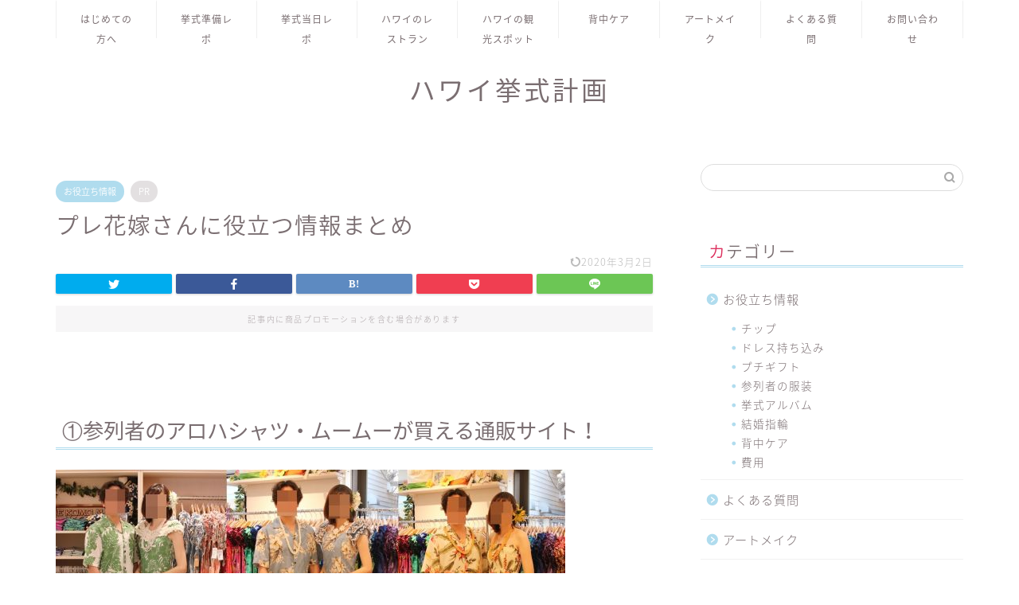

--- FILE ---
content_type: text/html; charset=UTF-8
request_url: https://hawaii-kekkon.com/info/
body_size: 15283
content:
<!DOCTYPE html>
<html lang="ja">
<head prefix="og: http://ogp.me/ns# fb: http://ogp.me/ns/fb# article: http://ogp.me/ns/article#">
<meta charset="utf-8">
<meta http-equiv="X-UA-Compatible" content="IE=edge">
<meta name="viewport" content="width=device-width, initial-scale=1">
<!-- ここからOGP -->
<meta property="og:type" content="blog">
<meta property="og:title" content="プレ花嫁さんに役立つ情報まとめ｜ハワイ挙式計画"> 
<meta property="og:url" content="https://hawaii-kekkon.com/info/"> 
<meta property="og:description" content="①参列者のアロハシャツ・ムームーが買える通販サイト！ 参列者のアロハシャツ・ムームーが買える通販サイトアロハアウトレット"> 
<meta property="og:image" content="https://hawaii-kekkon.com/wp-content/uploads/2017/12/5afebd6f0f838e56131ecdca42ea2994-640x315.jpg">
<meta property="og:site_name" content="ハワイ挙式計画">
<meta property="fb:admins" content="">
<meta name="twitter:card" content="summary">
<!-- ここまでOGP --> 

<meta name="description" itemprop="description" content="①参列者のアロハシャツ・ムームーが買える通販サイト！ 参列者のアロハシャツ・ムームーが買える通販サイトアロハアウトレット" >
<link rel="canonical" href="https://hawaii-kekkon.com/info/">
<title>プレ花嫁さんに役立つ情報まとめ｜ハワイ挙式計画</title>
<link rel='dns-prefetch' href='//s0.wp.com' />
<link rel='dns-prefetch' href='//ajax.googleapis.com' />
<link rel='dns-prefetch' href='//cdnjs.cloudflare.com' />
<link rel='dns-prefetch' href='//s.w.org' />
<link rel="alternate" type="application/rss+xml" title="ハワイ挙式計画 &raquo; フィード" href="https://hawaii-kekkon.com/feed/" />
<link rel="alternate" type="application/rss+xml" title="ハワイ挙式計画 &raquo; コメントフィード" href="https://hawaii-kekkon.com/comments/feed/" />
<link rel="alternate" type="application/rss+xml" title="ハワイ挙式計画 &raquo; プレ花嫁さんに役立つ情報まとめ のコメントのフィード" href="https://hawaii-kekkon.com/info/feed/" />
		<script type="text/javascript">
			window._wpemojiSettings = {"baseUrl":"https:\/\/s.w.org\/images\/core\/emoji\/11\/72x72\/","ext":".png","svgUrl":"https:\/\/s.w.org\/images\/core\/emoji\/11\/svg\/","svgExt":".svg","source":{"concatemoji":"https:\/\/hawaii-kekkon.com\/wp-includes\/js\/wp-emoji-release.min.js?ver=4.9.26"}};
			!function(e,a,t){var n,r,o,i=a.createElement("canvas"),p=i.getContext&&i.getContext("2d");function s(e,t){var a=String.fromCharCode;p.clearRect(0,0,i.width,i.height),p.fillText(a.apply(this,e),0,0);e=i.toDataURL();return p.clearRect(0,0,i.width,i.height),p.fillText(a.apply(this,t),0,0),e===i.toDataURL()}function c(e){var t=a.createElement("script");t.src=e,t.defer=t.type="text/javascript",a.getElementsByTagName("head")[0].appendChild(t)}for(o=Array("flag","emoji"),t.supports={everything:!0,everythingExceptFlag:!0},r=0;r<o.length;r++)t.supports[o[r]]=function(e){if(!p||!p.fillText)return!1;switch(p.textBaseline="top",p.font="600 32px Arial",e){case"flag":return s([55356,56826,55356,56819],[55356,56826,8203,55356,56819])?!1:!s([55356,57332,56128,56423,56128,56418,56128,56421,56128,56430,56128,56423,56128,56447],[55356,57332,8203,56128,56423,8203,56128,56418,8203,56128,56421,8203,56128,56430,8203,56128,56423,8203,56128,56447]);case"emoji":return!s([55358,56760,9792,65039],[55358,56760,8203,9792,65039])}return!1}(o[r]),t.supports.everything=t.supports.everything&&t.supports[o[r]],"flag"!==o[r]&&(t.supports.everythingExceptFlag=t.supports.everythingExceptFlag&&t.supports[o[r]]);t.supports.everythingExceptFlag=t.supports.everythingExceptFlag&&!t.supports.flag,t.DOMReady=!1,t.readyCallback=function(){t.DOMReady=!0},t.supports.everything||(n=function(){t.readyCallback()},a.addEventListener?(a.addEventListener("DOMContentLoaded",n,!1),e.addEventListener("load",n,!1)):(e.attachEvent("onload",n),a.attachEvent("onreadystatechange",function(){"complete"===a.readyState&&t.readyCallback()})),(n=t.source||{}).concatemoji?c(n.concatemoji):n.wpemoji&&n.twemoji&&(c(n.twemoji),c(n.wpemoji)))}(window,document,window._wpemojiSettings);
		</script>
		<style type="text/css">
img.wp-smiley,
img.emoji {
	display: inline !important;
	border: none !important;
	box-shadow: none !important;
	height: 1em !important;
	width: 1em !important;
	margin: 0 .07em !important;
	vertical-align: -0.1em !important;
	background: none !important;
	padding: 0 !important;
}
</style>
<link rel='stylesheet' id='contact-form-7-css'  href='https://hawaii-kekkon.com/wp-content/plugins/contact-form-7/includes/css/styles.css?ver=5.1.9' type='text/css' media='all' />
<link rel='stylesheet' id='toc-screen-css'  href='https://hawaii-kekkon.com/wp-content/plugins/table-of-contents-plus/screen.min.css?ver=2309' type='text/css' media='all' />
<link rel='stylesheet' id='ppress-frontend-css'  href='https://hawaii-kekkon.com/wp-content/plugins/wp-user-avatar/assets/css/frontend.min.css?ver=3.2.7' type='text/css' media='all' />
<link rel='stylesheet' id='ppress-flatpickr-css'  href='https://hawaii-kekkon.com/wp-content/plugins/wp-user-avatar/assets/flatpickr/flatpickr.min.css?ver=3.2.7' type='text/css' media='all' />
<link rel='stylesheet' id='ppress-select2-css'  href='https://hawaii-kekkon.com/wp-content/plugins/wp-user-avatar/assets/select2/select2.min.css?ver=4.9.26' type='text/css' media='all' />
<link rel='stylesheet' id='yyi_rinker_stylesheet-css'  href='https://hawaii-kekkon.com/wp-content/plugins/yyi-rinker/css/style.css?v=1.1.2&#038;ver=4.9.26' type='text/css' media='all' />
<link rel='stylesheet' id='theme-style-css'  href='https://hawaii-kekkon.com/wp-content/themes/jin/style.css?ver=4.9.26' type='text/css' media='all' />
<link rel='stylesheet' id='swiper-style-css'  href='https://cdnjs.cloudflare.com/ajax/libs/Swiper/4.0.7/css/swiper.min.css?ver=4.9.26' type='text/css' media='all' />
<link rel='stylesheet' id='tablepress-default-css'  href='https://hawaii-kekkon.com/wp-content/plugins/tablepress/css/default.min.css?ver=1.9.2' type='text/css' media='all' />
<link rel='stylesheet' id='jetpack_css-css'  href='https://hawaii-kekkon.com/wp-content/plugins/jetpack/css/jetpack.css?ver=7.1.5' type='text/css' media='all' />
<script type='text/javascript' src='https://ajax.googleapis.com/ajax/libs/jquery/1.12.4/jquery.min.js?ver=4.9.26'></script>
<script type='text/javascript' src='https://hawaii-kekkon.com/wp-content/plugins/wp-user-avatar/assets/flatpickr/flatpickr.min.js?ver=4.9.26'></script>
<script type='text/javascript' src='https://hawaii-kekkon.com/wp-content/plugins/wp-user-avatar/assets/select2/select2.min.js?ver=4.9.26'></script>
<link rel='https://api.w.org/' href='https://hawaii-kekkon.com/wp-json/' />
<link rel='shortlink' href='https://hawaii-kekkon.com/?p=1709' />
<link rel="alternate" type="application/json+oembed" href="https://hawaii-kekkon.com/wp-json/oembed/1.0/embed?url=https%3A%2F%2Fhawaii-kekkon.com%2Finfo%2F" />
<link rel="alternate" type="text/xml+oembed" href="https://hawaii-kekkon.com/wp-json/oembed/1.0/embed?url=https%3A%2F%2Fhawaii-kekkon.com%2Finfo%2F&#038;format=xml" />
<style>
.yyi-rinker-images {
    display: flex;
    justify-content: center;
    align-items: center;
    position: relative;

}
div.yyi-rinker-image img.yyi-rinker-main-img.hidden {
    display: none;
}

.yyi-rinker-images-arrow {
    cursor: pointer;
    position: absolute;
    top: 50%;
    display: block;
    margin-top: -11px;
    opacity: 0.6;
    width: 22px;
}

.yyi-rinker-images-arrow-left{
    left: -10px;
}
.yyi-rinker-images-arrow-right{
    right: -10px;
}

.yyi-rinker-images-arrow-left.hidden {
    display: none;
}

.yyi-rinker-images-arrow-right.hidden {
    display: none;
}
div.yyi-rinker-contents.yyi-rinker-design-tate  div.yyi-rinker-box{
    flex-direction: column;
}

div.yyi-rinker-contents.yyi-rinker-design-slim div.yyi-rinker-box .yyi-rinker-links {
    flex-direction: column;
}

div.yyi-rinker-contents.yyi-rinker-design-slim div.yyi-rinker-info {
    width: 100%;
}

div.yyi-rinker-contents.yyi-rinker-design-slim .yyi-rinker-title {
    text-align: center;
}

div.yyi-rinker-contents.yyi-rinker-design-slim .yyi-rinker-links {
    text-align: center;
}
div.yyi-rinker-contents.yyi-rinker-design-slim .yyi-rinker-image {
    margin: auto;
}

div.yyi-rinker-contents.yyi-rinker-design-slim div.yyi-rinker-info ul.yyi-rinker-links li {
	align-self: stretch;
}
div.yyi-rinker-contents.yyi-rinker-design-slim div.yyi-rinker-box div.yyi-rinker-info {
	padding: 0;
}
div.yyi-rinker-contents.yyi-rinker-design-slim div.yyi-rinker-box {
	flex-direction: column;
	padding: 14px 5px 0;
}

.yyi-rinker-design-slim div.yyi-rinker-box div.yyi-rinker-info {
	text-align: center;
}

.yyi-rinker-design-slim div.price-box span.price {
	display: block;
}

div.yyi-rinker-contents.yyi-rinker-design-slim div.yyi-rinker-info div.yyi-rinker-title a{
	font-size:16px;
}

div.yyi-rinker-contents.yyi-rinker-design-slim ul.yyi-rinker-links li.amazonkindlelink:before,  div.yyi-rinker-contents.yyi-rinker-design-slim ul.yyi-rinker-links li.amazonlink:before,  div.yyi-rinker-contents.yyi-rinker-design-slim ul.yyi-rinker-links li.rakutenlink:before,  div.yyi-rinker-contents.yyi-rinker-design-slim ul.yyi-rinker-links li.yahoolink:before {
	font-size:12px;
}

div.yyi-rinker-contents.yyi-rinker-design-slim ul.yyi-rinker-links li a {
	font-size: 13px;
}
.entry-content ul.yyi-rinker-links li {
	padding: 0;
}

				</style><style type='text/css'>img#wpstats{display:none}</style>	<style type="text/css">
		#wrapper {
			background-color: #fff;
			background-image: url();
					}

		.related-entry-headline-text span:before,
		#comment-title span:before,
		#reply-title span:before {
			background-color: #b0dcee;
			border-color: #b0dcee !important;
		}

		#breadcrumb:after,
		#page-top a {
			background-color: #b0dcee;
		}

		footer {
			background-color: #b0dcee;
		}

		.footer-inner a,
		#copyright,
		#copyright-center {
			border-color: #7a6e71 !important;
			color: #7a6e71 !important;
		}

		#footer-widget-area {
			border-color: #7a6e71 !important;
		}

		.page-top-footer a {
			color: #b0dcee !important;
		}

		#breadcrumb ul li,
		#breadcrumb ul li a {
			color: #b0dcee !important;
		}

		body,
		a,
		a:link,
		a:visited,
		.my-profile,
		.widgettitle,
		.tabBtn-mag label {
			color: #7a6e71;
		}

		a:hover {
			color: #008db7;
		}

		.widget_nav_menu ul>li>a:before,
		.widget_categories ul>li>a:before,
		.widget_pages ul>li>a:before,
		.widget_recent_entries ul>li>a:before,
		.widget_archive ul>li>a:before,
		.widget_archive form:after,
		.widget_categories form:after,
		.widget_nav_menu ul>li>ul.sub-menu>li>a:before,
		.widget_categories ul>li>.children>li>a:before,
		.widget_pages ul>li>.children>li>a:before,
		.widget_nav_menu ul>li>ul.sub-menu>li>ul.sub-menu li>a:before,
		.widget_categories ul>li>.children>li>.children li>a:before,
		.widget_pages ul>li>.children>li>.children li>a:before {
			color: #b0dcee;
		}

		.widget_nav_menu ul .sub-menu .sub-menu li a:before {
			background-color: #7a6e71 !important;
		}
		.d--labeling-act-border{
			border-color: rgba(122,110,113,0.18);
		}
		.c--labeling-act.d--labeling-act-solid{
			background-color: rgba(122,110,113,0.06);
		}
		.a--labeling-act{
			color: rgba(122,110,113,0.6);
		}
		.a--labeling-small-act span{
			background-color: rgba(122,110,113,0.21);
		}


		footer .footer-widget,
		footer .footer-widget a,
		footer .footer-widget ul li,
		.footer-widget.widget_nav_menu ul>li>a:before,
		.footer-widget.widget_categories ul>li>a:before,
		.footer-widget.widget_recent_entries ul>li>a:before,
		.footer-widget.widget_pages ul>li>a:before,
		.footer-widget.widget_archive ul>li>a:before,
		footer .widget_tag_cloud .tagcloud a:before {
			color: #7a6e71 !important;
			border-color: #7a6e71 !important;
		}

		footer .footer-widget .widgettitle {
			color: #7a6e71 !important;
			border-color: #b0dcee !important;
		}

		footer .widget_nav_menu ul .children .children li a:before,
		footer .widget_categories ul .children .children li a:before,
		footer .widget_nav_menu ul .sub-menu .sub-menu li a:before {
			background-color: #7a6e71 !important;
		}

		#drawernav a:hover,
		.post-list-title,
		#prev-next p,
		#toc_container .toc_list li a {
			color: #7a6e71 !important;
		}

		#header-box {
			background-color: #ffffff;
		}

		@media (min-width: 768px) {

			#header-box .header-box10-bg:before,
			#header-box .header-box11-bg:before {
				border-radius: 2px;
			}
		}

		@media (min-width: 768px) {
			.top-image-meta {
				margin-top: calc(0px - 30px);
			}
		}

		@media (min-width: 1200px) {
			.top-image-meta {
				margin-top: calc(0px);
			}
		}

		.pickup-contents:before {
			background-color: #ffffff !important;
		}

		.main-image-text {
			color: #555;
		}

		.main-image-text-sub {
			color: #555;
		}

		@media (min-width: 481px) {
			#site-info {
				padding-top: 40px !important;
				padding-bottom: 40px !important;
			}
		}

		#site-info span a {
			color: #7a6e71 !important;
		}

		#headmenu .headsns .line a svg {
			fill: #f4f4f4 !important;
		}

		#headmenu .headsns a,
		#headmenu {
			color: #f4f4f4 !important;
			border-color: #f4f4f4 !important;
		}

		.profile-follow .line-sns a svg {
			fill: #b0dcee !important;
		}

		.profile-follow .line-sns a:hover svg {
			fill: #b0dcee !important;
		}

		.profile-follow a {
			color: #b0dcee !important;
			border-color: #b0dcee !important;
		}

		.profile-follow a:hover,
		#headmenu .headsns a:hover {
			color: #b0dcee !important;
			border-color: #b0dcee !important;
		}

		.search-box:hover {
			color: #b0dcee !important;
			border-color: #b0dcee !important;
		}

		#header #headmenu .headsns .line a:hover svg {
			fill: #b0dcee !important;
		}

		.cps-icon-bar,
		#navtoggle:checked+.sp-menu-open .cps-icon-bar {
			background-color: #7a6e71;
		}

		#nav-container {
			background-color: #ffffff;
		}

		.menu-box .menu-item svg {
			fill: #7a6e71;
		}

		#drawernav ul.menu-box>li>a,
		#drawernav2 ul.menu-box>li>a,
		#drawernav3 ul.menu-box>li>a,
		#drawernav4 ul.menu-box>li>a,
		#drawernav5 ul.menu-box>li>a,
		#drawernav ul.menu-box>li.menu-item-has-children:after,
		#drawernav2 ul.menu-box>li.menu-item-has-children:after,
		#drawernav3 ul.menu-box>li.menu-item-has-children:after,
		#drawernav4 ul.menu-box>li.menu-item-has-children:after,
		#drawernav5 ul.menu-box>li.menu-item-has-children:after {
			color: #7a6e71 !important;
		}

		#drawernav ul.menu-box li a,
		#drawernav2 ul.menu-box li a,
		#drawernav3 ul.menu-box li a,
		#drawernav4 ul.menu-box li a,
		#drawernav5 ul.menu-box li a {
			font-size: 12px !important;
		}

		#drawernav3 ul.menu-box>li {
			color: #7a6e71 !important;
		}

		#drawernav4 .menu-box>.menu-item>a:after,
		#drawernav3 .menu-box>.menu-item>a:after,
		#drawernav .menu-box>.menu-item>a:after {
			background-color: #7a6e71 !important;
		}

		#drawernav2 .menu-box>.menu-item:hover,
		#drawernav5 .menu-box>.menu-item:hover {
			border-top-color: #b0dcee !important;
		}

		.cps-info-bar a {
			background-color: #ffcd44 !important;
		}

		@media (min-width: 768px) {
			.post-list-mag .post-list-item:not(:nth-child(2n)) {
				margin-right: 2.6%;
			}
		}

		@media (min-width: 768px) {

			#tab-1:checked~.tabBtn-mag li [for="tab-1"]:after,
			#tab-2:checked~.tabBtn-mag li [for="tab-2"]:after,
			#tab-3:checked~.tabBtn-mag li [for="tab-3"]:after,
			#tab-4:checked~.tabBtn-mag li [for="tab-4"]:after {
				border-top-color: #b0dcee !important;
			}

			.tabBtn-mag label {
				border-bottom-color: #b0dcee !important;
			}
		}

		#tab-1:checked~.tabBtn-mag li [for="tab-1"],
		#tab-2:checked~.tabBtn-mag li [for="tab-2"],
		#tab-3:checked~.tabBtn-mag li [for="tab-3"],
		#tab-4:checked~.tabBtn-mag li [for="tab-4"],
		#prev-next a.next:after,
		#prev-next a.prev:after,
		.more-cat-button a:hover span:before {
			background-color: #b0dcee !important;
		}


		.swiper-slide .post-list-cat,
		.post-list-mag .post-list-cat,
		.post-list-mag3col .post-list-cat,
		.post-list-mag-sp1col .post-list-cat,
		.swiper-pagination-bullet-active,
		.pickup-cat,
		.post-list .post-list-cat,
		#breadcrumb .bcHome a:hover span:before,
		.popular-item:nth-child(1) .pop-num,
		.popular-item:nth-child(2) .pop-num,
		.popular-item:nth-child(3) .pop-num {
			background-color: #b0dcee !important;
		}

		.sidebar-btn a,
		.profile-sns-menu {
			background-color: #b0dcee !important;
		}

		.sp-sns-menu a,
		.pickup-contents-box a:hover .pickup-title {
			border-color: #b0dcee !important;
			color: #b0dcee !important;
		}

		.pro-line svg {
			fill: #b0dcee !important;
		}

		.cps-post-cat a,
		.meta-cat,
		.popular-cat {
			background-color: #b0dcee !important;
			border-color: #b0dcee !important;
		}

		.tagicon,
		.tag-box a,
		#toc_container .toc_list>li,
		#toc_container .toc_title {
			color: #b0dcee !important;
		}

		.widget_tag_cloud a::before {
			color: #7a6e71 !important;
		}

		.tag-box a,
		#toc_container:before {
			border-color: #b0dcee !important;
		}

		.cps-post-cat a:hover {
			color: #008db7 !important;
		}

		.pagination li:not([class*="current"]) a:hover,
		.widget_tag_cloud a:hover {
			background-color: #b0dcee !important;
		}

		.pagination li:not([class*="current"]) a:hover {
			opacity: 0.5 !important;
		}

		.pagination li.current a {
			background-color: #b0dcee !important;
			border-color: #b0dcee !important;
		}

		.nextpage a:hover span {
			color: #b0dcee !important;
			border-color: #b0dcee !important;
		}

		.cta-content:before {
			background-color: #fff2f5 !important;
		}

		.cta-text,
		.info-title {
			color: #7a6e71 !important;
		}

		#footer-widget-area.footer_style1 .widgettitle {
			border-color: #b0dcee !important;
		}

		.sidebar_style1 .widgettitle,
		.sidebar_style5 .widgettitle {
			border-color: #b0dcee !important;
		}

		.sidebar_style2 .widgettitle,
		.sidebar_style4 .widgettitle,
		.sidebar_style6 .widgettitle,
		#home-bottom-widget .widgettitle,
		#home-top-widget .widgettitle,
		#post-bottom-widget .widgettitle,
		#post-top-widget .widgettitle {
			background-color: #b0dcee !important;
		}

		#home-bottom-widget .widget_search .search-box input[type="submit"],
		#home-top-widget .widget_search .search-box input[type="submit"],
		#post-bottom-widget .widget_search .search-box input[type="submit"],
		#post-top-widget .widget_search .search-box input[type="submit"] {
			background-color: #b0dcee !important;
		}

		.tn-logo-size {
			font-size: 240% !important;
		}

		@media (min-width: 481px) {
			.tn-logo-size img {
				width: calc(240%*0.5) !important;
			}
		}

		@media (min-width: 768px) {
			.tn-logo-size img {
				width: calc(240%*2.2) !important;
			}
		}

		@media (min-width: 1200px) {
			.tn-logo-size img {
				width: 240% !important;
			}
		}

		.sp-logo-size {
			font-size: 140% !important;
		}

		.sp-logo-size img {
			width: 140% !important;
		}

		.cps-post-main ul>li:before,
		.cps-post-main ol>li:before {
			background-color: #b0dcee !important;
		}

		.profile-card .profile-title {
			background-color: #b0dcee !important;
		}

		.profile-card {
			border-color: #b0dcee !important;
		}

		.cps-post-main a {
			color: #1111cc;
		}

		.cps-post-main .marker {
			background: -webkit-linear-gradient(transparent 80%, #c3f7f2 0%);
			background: linear-gradient(transparent 80%, #c3f7f2 0%);
		}

		.cps-post-main .marker2 {
			background: -webkit-linear-gradient(transparent 80%, #ffe8f0 0%);
			background: linear-gradient(transparent 80%, #ffe8f0 0%);
		}

		.cps-post-main .jic-sc {
			color: #e9546b;
		}


		.simple-box1 {
			border-color: #ef9b9b !important;
		}

		.simple-box2 {
			border-color: #f2bf7d !important;
		}

		.simple-box3 {
			border-color: #b5e28a !important;
		}

		.simple-box4 {
			border-color: #7badd8 !important;
		}

		.simple-box4:before {
			background-color: #7badd8;
		}

		.simple-box5 {
			border-color: #e896c7 !important;
		}

		.simple-box5:before {
			background-color: #e896c7;
		}

		.simple-box6 {
			background-color: #fffdef !important;
		}

		.simple-box7 {
			border-color: #def1f9 !important;
		}

		.simple-box7:before {
			background-color: #def1f9 !important;
		}

		.simple-box8 {
			border-color: #96ddc1 !important;
		}

		.simple-box8:before {
			background-color: #96ddc1 !important;
		}

		.simple-box9:before {
			background-color: #e1c0e8 !important;
		}

		.simple-box9:after {
			border-color: #e1c0e8 #e1c0e8 #fff #fff !important;
		}

		.kaisetsu-box1:before,
		.kaisetsu-box1-title {
			background-color: #ffb49e !important;
		}

		.kaisetsu-box2 {
			border-color: #89c2f4 !important;
		}

		.kaisetsu-box2-title {
			background-color: #89c2f4 !important;
		}

		.kaisetsu-box4 {
			border-color: #ea91a9 !important;
		}

		.kaisetsu-box4-title {
			background-color: #ea91a9 !important;
		}

		.kaisetsu-box5:before {
			background-color: #57b3ba !important;
		}

		.kaisetsu-box5-title {
			background-color: #57b3ba !important;
		}

		.concept-box1 {
			border-color: #85db8f !important;
		}

		.concept-box1:after {
			background-color: #85db8f !important;
		}

		.concept-box1:before {
			content: "ポイント" !important;
			color: #85db8f !important;
		}

		.concept-box2 {
			border-color: #f7cf6a !important;
		}

		.concept-box2:after {
			background-color: #f7cf6a !important;
		}

		.concept-box2:before {
			content: "注意点" !important;
			color: #f7cf6a !important;
		}

		.concept-box3 {
			border-color: #86cee8 !important;
		}

		.concept-box3:after {
			background-color: #86cee8 !important;
		}

		.concept-box3:before {
			content: "良い例" !important;
			color: #86cee8 !important;
		}

		.concept-box4 {
			border-color: #ed8989 !important;
		}

		.concept-box4:after {
			background-color: #ed8989 !important;
		}

		.concept-box4:before {
			content: "悪い例" !important;
			color: #ed8989 !important;
		}

		.concept-box5 {
			border-color: #9e9e9e !important;
		}

		.concept-box5:after {
			background-color: #9e9e9e !important;
		}

		.concept-box5:before {
			content: "参考" !important;
			color: #9e9e9e !important;
		}

		.concept-box6 {
			border-color: #8eaced !important;
		}

		.concept-box6:after {
			background-color: #8eaced !important;
		}

		.concept-box6:before {
			content: "メモ" !important;
			color: #8eaced !important;
		}

		.innerlink-box1,
		.blog-card {
			border-color: #73bc9b !important;
		}

		.innerlink-box1-title {
			background-color: #73bc9b !important;
			border-color: #73bc9b !important;
		}

		.innerlink-box1:before,
		.blog-card-hl-box {
			background-color: #73bc9b !important;
		}

		.concept-box1:before,
		.concept-box2:before,
		.concept-box3:before,
		.concept-box4:before,
		.concept-box5:before,
		.concept-box6:before {
			background-color: #fff;
			background-image: url();
		}

		.concept-box1:after,
		.concept-box2:after,
		.concept-box3:after,
		.concept-box4:after,
		.concept-box5:after,
		.concept-box6:after {
			border-color: #fff;
			border-image: url() 27 23 / 50px 30px / 1rem round space0 / 5px 5px;
		}

		.jin-ac-box01-title::after {
			color: #b0dcee;
		}

		.color-button01 a,
		.color-button01 a:hover,
		.color-button01:before {
			background-color: #52ddcf !important;
		}

		.top-image-btn-color a,
		.top-image-btn-color a:hover,
		.top-image-btn-color:before {
			background-color: #ffcd44 !important;
		}

		.color-button02 a,
		.color-button02 a:hover,
		.color-button02:before {
			background-color: #d9333f !important;
		}

		.color-button01-big a,
		.color-button01-big a:hover,
		.color-button01-big:before {
			background-color: #a4d682 !important;
		}

		.color-button01-big a,
		.color-button01-big:before {
			border-radius: 5px !important;
		}

		.color-button01-big a {
			padding-top: 20px !important;
			padding-bottom: 20px !important;
		}

		.color-button02-big a,
		.color-button02-big a:hover,
		.color-button02-big:before {
			background-color: #d65911 !important;
		}

		.color-button02-big a,
		.color-button02-big:before {
			border-radius: 5px !important;
		}

		.color-button02-big a {
			padding-top: 20px !important;
			padding-bottom: 20px !important;
		}

		.color-button01-big {
			width: 75% !important;
		}

		.color-button02-big {
			width: 75% !important;
		}

		.top-image-btn-color:before,
		.color-button01:before,
		.color-button02:before,
		.color-button01-big:before,
		.color-button02-big:before {
			bottom: -1px;
			left: -1px;
			width: 100%;
			height: 100%;
			border-radius: 6px;
			box-shadow: 0px 1px 5px 0px rgba(0, 0, 0, 0.25);
			-webkit-transition: all .4s;
			transition: all .4s;
		}

		.top-image-btn-color a:hover,
		.color-button01 a:hover,
		.color-button02 a:hover,
		.color-button01-big a:hover,
		.color-button02-big a:hover {
			-webkit-transform: translateY(2px);
			transform: translateY(2px);
			-webkit-filter: brightness(0.95);
			filter: brightness(0.95);
		}

		.top-image-btn-color:hover:before,
		.color-button01:hover:before,
		.color-button02:hover:before,
		.color-button01-big:hover:before,
		.color-button02-big:hover:before {
			-webkit-transform: translateY(2px);
			transform: translateY(2px);
			box-shadow: none !important;
		}

		.h2-style01 h2,
		.h2-style02 h2:before,
		.h2-style03 h2,
		.h2-style04 h2:before,
		.h2-style05 h2,
		.h2-style07 h2:before,
		.h2-style07 h2:after,
		.h3-style03 h3:before,
		.h3-style02 h3:before,
		.h3-style05 h3:before,
		.h3-style07 h3:before,
		.h2-style08 h2:after,
		.h2-style10 h2:before,
		.h2-style10 h2:after,
		.h3-style02 h3:after,
		.h4-style02 h4:before {
			background-color: #b0dcee !important;
		}

		.h3-style01 h3,
		.h3-style04 h3,
		.h3-style05 h3,
		.h3-style06 h3,
		.h4-style01 h4,
		.h2-style02 h2,
		.h2-style08 h2,
		.h2-style08 h2:before,
		.h2-style09 h2,
		.h4-style03 h4 {
			border-color: #b0dcee !important;
		}

		.h2-style05 h2:before {
			border-top-color: #b0dcee !important;
		}

		.h2-style06 h2:before,
		.sidebar_style3 .widgettitle:after {
			background-image: linear-gradient(-45deg,
					transparent 25%,
					#b0dcee 25%,
					#b0dcee 50%,
					transparent 50%,
					transparent 75%,
					#b0dcee 75%,
					#b0dcee);
		}

		.jin-h2-icons.h2-style02 h2 .jic:before,
		.jin-h2-icons.h2-style04 h2 .jic:before,
		.jin-h2-icons.h2-style06 h2 .jic:before,
		.jin-h2-icons.h2-style07 h2 .jic:before,
		.jin-h2-icons.h2-style08 h2 .jic:before,
		.jin-h2-icons.h2-style09 h2 .jic:before,
		.jin-h2-icons.h2-style10 h2 .jic:before,
		.jin-h3-icons.h3-style01 h3 .jic:before,
		.jin-h3-icons.h3-style02 h3 .jic:before,
		.jin-h3-icons.h3-style03 h3 .jic:before,
		.jin-h3-icons.h3-style04 h3 .jic:before,
		.jin-h3-icons.h3-style05 h3 .jic:before,
		.jin-h3-icons.h3-style06 h3 .jic:before,
		.jin-h3-icons.h3-style07 h3 .jic:before,
		.jin-h4-icons.h4-style01 h4 .jic:before,
		.jin-h4-icons.h4-style02 h4 .jic:before,
		.jin-h4-icons.h4-style03 h4 .jic:before,
		.jin-h4-icons.h4-style04 h4 .jic:before {
			color: #b0dcee;
		}

		@media all and (-ms-high-contrast:none) {

			*::-ms-backdrop,
			.color-button01:before,
			.color-button02:before,
			.color-button01-big:before,
			.color-button02-big:before {
				background-color: #595857 !important;
			}
		}

		.jin-lp-h2 h2,
		.jin-lp-h2 h2 {
			background-color: transparent !important;
			border-color: transparent !important;
			color: #7a6e71 !important;
		}

		.jincolumn-h3style2 {
			border-color: #b0dcee !important;
		}

		.jinlph2-style1 h2:first-letter {
			color: #b0dcee !important;
		}

		.jinlph2-style2 h2,
		.jinlph2-style3 h2 {
			border-color: #b0dcee !important;
		}

		.jin-photo-title .jin-fusen1-down,
		.jin-photo-title .jin-fusen1-even,
		.jin-photo-title .jin-fusen1-up {
			border-left-color: #b0dcee;
		}

		.jin-photo-title .jin-fusen2,
		.jin-photo-title .jin-fusen3 {
			background-color: #b0dcee;
		}

		.jin-photo-title .jin-fusen2:before,
		.jin-photo-title .jin-fusen3:before {
			border-top-color: #b0dcee;
		}

		.has-huge-font-size {
			font-size: 42px !important;
		}

		.has-large-font-size {
			font-size: 36px !important;
		}

		.has-medium-font-size {
			font-size: 20px !important;
		}

		.has-normal-font-size {
			font-size: 16px !important;
		}

		.has-small-font-size {
			font-size: 13px !important;
		}
	</style>
<link rel="icon" href="https://hawaii-kekkon.com/wp-content/uploads/2018/11/cropped-e1b756bad9c99547fe39942764668025-1-32x32.jpg" sizes="32x32" />
<link rel="icon" href="https://hawaii-kekkon.com/wp-content/uploads/2018/11/cropped-e1b756bad9c99547fe39942764668025-1-192x192.jpg" sizes="192x192" />
<link rel="apple-touch-icon-precomposed" href="https://hawaii-kekkon.com/wp-content/uploads/2018/11/cropped-e1b756bad9c99547fe39942764668025-1-180x180.jpg" />
<meta name="msapplication-TileImage" content="https://hawaii-kekkon.com/wp-content/uploads/2018/11/cropped-e1b756bad9c99547fe39942764668025-1-270x270.jpg" />
		<style type="text/css" id="wp-custom-css">
			.widgettitle::first-letter{
	color:#dd305e;
}
.post-list-mag .post-list-item .post-list-inner .post-list-meta .post-list-cat, .post-list-mag3col .post-list-item .post-list-inner .post-list-meta .post-list-cat{
	opacity:0.75;
}

#breadcrumb:after{
	background-color:#ddd;
}
#breadcrumb ul li a,
#breadcrumb ul li,
#page-top a{
	color:rgba(0,0,0,0.5)!important;
}

@media (max-width: 767px) {
.headcopy{
	font-weight:200;
	font-size:0.6em;
	margin-top:10px;
	display:none;
}
}
@media (min-width: 768px) {
.headcopy{
	font-weight:100;
	font-size:0.6em;
	margin-top:30px;
}
}

/*マイクロコピー*/
.mcbtn-waku {
    margin-bottom: 2rem;
    background: #f4f4f5;
    text-align: center;
    padding: 20px;
}
.mcbtn-waku .color-button01-big {
    margin-bottom: 0;
}
.mcbtn-waku .color-button01-big a {
    padding-top: 12px!important;
    padding-bottom: 15px!important;
    width: 100%!important;
}
.mcbtn-waku p {
    padding-bottom: 0.5rem;
    text-align: center;
}
.mcbtn-waku p:first-child {
    font-weight: 500!important;
    font-size: 1.2em;
}
.mcbtn-waku p:last-child {
    font-size: .9em;
}
		</style>
		
<!--カエレバCSS-->
<!--アプリーチCSS-->

<meta name="google-site-verification" content="RK1x8Tr9T06v-WHNKtiWINZwkdc_3qC0b4vm_Qsx_DY" />

<script>
	var froglink = window.froglink || {};
	froglink.atkey ='**************************';
	(function(d){var s=d.createElement('script');s.src='https://h.accesstrade.net/js/froglink/froglink_min.js';s.type="text/javascript";s.async=true;var e=d.getElementsByTagName('script')[0];e.parentNode.insertBefore(s,e);})(document);
</script>

<script async src="//pagead2.googlesyndication.com/pagead/js/adsbygoogle.js"></script>
<script>
     (adsbygoogle = window.adsbygoogle || []).push({
          google_ad_client: "ca-pub-5239183237770910",
          enable_page_level_ads: true
     });
</script>
</head>
<body data-rsssl=1 class="post-template-default single single-post postid-1709 single-format-standard" id="nts-style">
<div id="wrapper">

		
	<div id="scroll-content" class="animate">
	
		<!--ヘッダー-->

					

	<!--グローバルナビゲーション layout1-->
	
	<div id="nav-container" class="header-style6-animate animate">
		<div class="header-style6-box">
			<div id="drawernav5" class="ef">
				<nav class="fixed-content"><ul class="menu-box"><li class="menu-item menu-item-type-post_type menu-item-object-page menu-item-42"><a href="https://hawaii-kekkon.com/28-2/">はじめての方へ</a></li>
<li class="menu-item menu-item-type-taxonomy menu-item-object-category menu-item-has-children menu-item-43"><a href="https://hawaii-kekkon.com/category/%e6%8c%99%e5%bc%8f%e6%ba%96%e5%82%99/">挙式準備レポ</a>
<ul class="sub-menu">
	<li class="menu-item menu-item-type-taxonomy menu-item-object-category menu-item-408"><a href="https://hawaii-kekkon.com/category/%e6%8c%99%e5%bc%8f%e6%ba%96%e5%82%99/%e6%8c%99%e5%bc%8f%ef%bc%95%e3%81%8b%e6%9c%88%e5%89%8d/">ハワイ挙式５か月前</a></li>
	<li class="menu-item menu-item-type-taxonomy menu-item-object-category menu-item-407"><a href="https://hawaii-kekkon.com/category/%e6%8c%99%e5%bc%8f%e6%ba%96%e5%82%99/%e6%8c%99%e5%bc%8f%ef%bc%94%e3%81%8b%e6%9c%88%e5%89%8d/">ハワイ挙式４か月前</a></li>
	<li class="menu-item menu-item-type-taxonomy menu-item-object-category menu-item-406"><a href="https://hawaii-kekkon.com/category/%e6%8c%99%e5%bc%8f%e6%ba%96%e5%82%99/%e6%8c%99%e5%bc%8f%ef%bc%93%e3%81%8b%e6%9c%88%e5%89%8d/">ハワイ挙式３か月前</a></li>
	<li class="menu-item menu-item-type-taxonomy menu-item-object-category menu-item-405"><a href="https://hawaii-kekkon.com/category/%e6%8c%99%e5%bc%8f%e6%ba%96%e5%82%99/%e6%8c%99%e5%bc%8f%ef%bc%91%e3%81%8b%e6%9c%88%e5%89%8d/">ハワイ挙式１か月前</a></li>
	<li class="menu-item menu-item-type-taxonomy menu-item-object-category menu-item-404"><a href="https://hawaii-kekkon.com/category/%e6%8c%99%e5%bc%8f%e6%ba%96%e5%82%99/%e3%83%8f%e3%83%af%e3%82%a4%e5%88%b0%e7%9d%80%ef%bc%91%e6%97%a5%e7%9b%ae/">ハワイ到着１日目</a></li>
</ul>
</li>
<li class="menu-item menu-item-type-taxonomy menu-item-object-category menu-item-has-children menu-item-44"><a href="https://hawaii-kekkon.com/category/%e6%8c%99%e5%bc%8f%e5%bd%93%e6%97%a5/">挙式当日レポ</a>
<ul class="sub-menu">
	<li class="menu-item menu-item-type-taxonomy menu-item-object-category menu-item-410"><a href="https://hawaii-kekkon.com/category/%e6%8c%99%e5%bc%8f%e5%bd%93%e6%97%a5/%e3%82%b9%e3%82%b1%e3%82%b8%e3%83%a5%e3%83%bc%e3%83%ab/">スケジュール</a></li>
	<li class="menu-item menu-item-type-taxonomy menu-item-object-category menu-item-413"><a href="https://hawaii-kekkon.com/category/%e6%8c%99%e5%bc%8f%e5%bd%93%e6%97%a5/%e3%83%a1%e3%82%a4%e3%82%af%e3%81%8b%e3%82%89%e5%87%ba%e7%99%ba%e3%81%be%e3%81%a7/">メイクから出発</a></li>
	<li class="menu-item menu-item-type-taxonomy menu-item-object-category menu-item-414"><a href="https://hawaii-kekkon.com/category/%e6%8c%99%e5%bc%8f%e5%bd%93%e6%97%a5/%e3%83%aa%e3%83%8f%e3%83%bc%e3%82%b5%e3%83%ab/">リハーサル</a></li>
	<li class="menu-item menu-item-type-taxonomy menu-item-object-category menu-item-409"><a href="https://hawaii-kekkon.com/category/%e6%8c%99%e5%bc%8f%e5%bd%93%e6%97%a5/%e2%99%a5%e6%9c%ac%e7%95%aa%e2%99%a5/">♥挙式本番♥</a></li>
	<li class="menu-item menu-item-type-taxonomy menu-item-object-category menu-item-411"><a href="https://hawaii-kekkon.com/category/%e6%8c%99%e5%bc%8f%e5%bd%93%e6%97%a5/%e3%83%91%e3%83%bc%e3%83%86%e3%82%a3%e3%83%bc/">挙式パーティー</a></li>
	<li class="menu-item menu-item-type-taxonomy menu-item-object-category menu-item-412"><a href="https://hawaii-kekkon.com/category/%e6%8c%99%e5%bc%8f%e5%bd%93%e6%97%a5/%e3%83%93%e3%83%bc%e3%83%81%e6%92%ae%e5%bd%b1/">ビーチ撮影</a></li>
</ul>
</li>
<li class="menu-item menu-item-type-taxonomy menu-item-object-category menu-item-45"><a href="https://hawaii-kekkon.com/category/%e3%83%8f%e3%83%af%e3%82%a4%e3%81%ae%e3%83%ac%e3%82%b9%e3%83%88%e3%83%a9%e3%83%b3/">ハワイのレストラン</a></li>
<li class="menu-item menu-item-type-taxonomy menu-item-object-category menu-item-46"><a href="https://hawaii-kekkon.com/category/%e3%83%8f%e3%83%af%e3%82%a4%e3%81%ae%e8%a6%b3%e5%85%89%e3%82%b9%e3%83%9d%e3%83%83%e3%83%88/">ハワイの観光スポット</a></li>
<li class="menu-item menu-item-type-taxonomy menu-item-object-category menu-item-2213"><a href="https://hawaii-kekkon.com/category/%e3%81%8a%e5%bd%b9%e7%ab%8b%e3%81%a1%e6%83%85%e5%a0%b1/%e8%83%8c%e4%b8%ad%e3%82%b1%e3%82%a2/">背中ケア</a></li>
<li class="menu-item menu-item-type-taxonomy menu-item-object-category menu-item-2214"><a href="https://hawaii-kekkon.com/category/%e3%82%a2%e3%83%bc%e3%83%88%e3%83%a1%e3%82%a4%e3%82%af/">アートメイク</a></li>
<li class="menu-item menu-item-type-taxonomy menu-item-object-category menu-item-62"><a href="https://hawaii-kekkon.com/category/%e3%82%88%e3%81%8f%e3%81%82%e3%82%8b%e8%b3%aa%e5%95%8f/">よくある質問</a></li>
<li class="menu-item menu-item-type-post_type menu-item-object-page menu-item-61"><a href="https://hawaii-kekkon.com/%e3%81%8a%e5%95%8f%e3%81%84%e5%90%88%e3%82%8f%e3%81%9b%e3%81%af%e3%81%93%e3%81%a1%e3%82%89%e3%81%ab%e3%81%8a%e9%a1%98%e3%81%84%e3%81%97%e3%81%be%e3%81%99/">お問い合わせ</a></li>
</ul></nav>			</div>

					</div>
	</div>
		<!--グローバルナビゲーション layout1-->

<div id="header-box" class="tn_on header-box animate">
	<div id="header" class="header-type2 header animate">
		
		<div id="site-info" class="ef">
												<span class="tn-logo-size"><a href='https://hawaii-kekkon.com/' title='ハワイ挙式計画' rel='home'>ハワイ挙式計画</a></span>
									</div>

	
	</div>
	
		
</div>

	

	
	<!--ヘッダー画像-->
		<!--ヘッダー画像-->

		
		<!--ヘッダー-->

		<div class="clearfix"></div>

			
														
		
	<div id="contents">

		<!--メインコンテンツ-->
			<main id="main-contents" class="main-contents article_style2 animate" itemprop="mainContentOfPage">
				
								
				<section class="cps-post-box hentry">
																	<article class="cps-post">
							<header class="cps-post-header">
																<span class="cps-post-cat category-%e3%81%8a%e5%bd%b9%e7%ab%8b%e3%81%a1%e6%83%85%e5%a0%b1" itemprop="keywords"><a href="https://hawaii-kekkon.com/category/%e3%81%8a%e5%bd%b9%e7%ab%8b%e3%81%a1%e6%83%85%e5%a0%b1/" style="background-color:!important;">お役立ち情報</a></span>
																																 
																	<span class="cps-post-cat a--labeling-small-act d--labeling-act-solid"><span>PR</span></span>
																																								<h1 class="cps-post-title entry-title" itemprop="headline">プレ花嫁さんに役立つ情報まとめ</h1>
								<div class="cps-post-meta vcard">
									<span class="writer fn" itemprop="author" itemscope itemtype="https://schema.org/Person"><span itemprop="name">miyu</span></span>
									<span class="cps-post-date-box">
														<span class="cps-post-date"><time class="entry-date date published updated" datetime="2020-03-02T17:14:14+00:00"><i class="jic jin-ifont-reload" aria-hidden="true"></i>&nbsp;2020年3月2日</time></span>
										</span>
								</div>
								
							</header>
																																													<div class="cps-post-thumb jin-thumb-original" itemscope itemtype="https://schema.org/ImageObject">
																							</div>
																																																										<div class="share-top sns-design-type01">
	<div class="sns-top">
		<ol>
			<!--ツイートボタン-->
							<li class="twitter"><a href="https://twitter.com/share?url=https%3A%2F%2Fhawaii-kekkon.com%2Finfo%2F&text=%E3%83%97%E3%83%AC%E8%8A%B1%E5%AB%81%E3%81%95%E3%82%93%E3%81%AB%E5%BD%B9%E7%AB%8B%E3%81%A4%E6%83%85%E5%A0%B1%E3%81%BE%E3%81%A8%E3%82%81 - ハワイ挙式計画"><i class="jic jin-ifont-twitter"></i></a>
				</li>
						<!--Facebookボタン-->
							<li class="facebook">
				<a href="https://www.facebook.com/sharer.php?src=bm&u=https%3A%2F%2Fhawaii-kekkon.com%2Finfo%2F&t=%E3%83%97%E3%83%AC%E8%8A%B1%E5%AB%81%E3%81%95%E3%82%93%E3%81%AB%E5%BD%B9%E7%AB%8B%E3%81%A4%E6%83%85%E5%A0%B1%E3%81%BE%E3%81%A8%E3%82%81 - ハワイ挙式計画" onclick="javascript:window.open(this.href, '', 'menubar=no,toolbar=no,resizable=yes,scrollbars=yes,height=300,width=600');return false;"><i class="jic jin-ifont-facebook-t" aria-hidden="true"></i></a>
				</li>
						<!--はてブボタン-->
							<li class="hatebu">
				<a href="https://b.hatena.ne.jp/add?mode=confirm&url=https%3A%2F%2Fhawaii-kekkon.com%2Finfo%2F" onclick="javascript:window.open(this.href, '', 'menubar=no,toolbar=no,resizable=yes,scrollbars=yes,height=400,width=510');return false;" ><i class="font-hatena"></i></a>
				</li>
						<!--Poketボタン-->
							<li class="pocket">
				<a href="https://getpocket.com/edit?url=https%3A%2F%2Fhawaii-kekkon.com%2Finfo%2F&title=%E3%83%97%E3%83%AC%E8%8A%B1%E5%AB%81%E3%81%95%E3%82%93%E3%81%AB%E5%BD%B9%E7%AB%8B%E3%81%A4%E6%83%85%E5%A0%B1%E3%81%BE%E3%81%A8%E3%82%81 - ハワイ挙式計画"><i class="jic jin-ifont-pocket" aria-hidden="true"></i></a>
				</li>
							<li class="line">
				<a href="https://line.me/R/msg/text/?https%3A%2F%2Fhawaii-kekkon.com%2Finfo%2F"><i class="jic jin-ifont-line" aria-hidden="true"></i></a>
				</li>
		</ol>
	</div>
</div>
<div class="clearfix"></div>
															
							 
														 
														<div class="c--labeling-act d--labeling-act-solid"><span class="a--labeling-act">記事内に商品プロモーションを含む場合があります</span></div>
																												
							<div class="cps-post-main-box">
								<div class="cps-post-main    h2-style09 h3-style06 h4-style01 entry-content m-size m-size-sp" itemprop="articleBody">

									<div class="clearfix"></div>
	
									<h2>①参列者のアロハシャツ・ムームーが買える通販サイト！</h2>
<img src="https://hawaii-kekkon.com/wp-content/uploads/2017/12/5afebd6f0f838e56131ecdca42ea2994-640x315.jpg" alt="" width="640" height="315" class="alignnone size-large wp-image-1054" />
<p>参列者のアロハシャツ・ムームーが買える通販サイト<a href="https://px.a8.net/svt/ejp?a8mat=2TILRQ+9JJ756+2L4I+5YZ76" rel="nofollow">アロハアウトレット</a><br />
<img border="0" width="1" height="1" src="https://www18.a8.net/0.gif?a8mat=2TILRQ+9JJ756+2L4I+5YZ76" alt="">をご存じですか？？</p>
<p>参列衣装は親子や友人でお揃いにしたい！</p>
<p>という希望も叶う通販ショップ。</p>
<p>私も実際に実物を着たことがあるのですが、品質もしっかりしていて太鼓判です！</p>
<a href="https://hawaii-kekkon.com/mumu-aloha-osoroi/" class="blog-card"><div class="blog-card-hl-box"><i class="jic jin-ifont-post"></i><span class="blog-card-hl"></span></div><div class="blog-card-box"><div class="blog-card-thumbnail"><img src="https://hawaii-kekkon.com/wp-content/uploads/2017/12/5afebd6f0f838e56131ecdca42ea2994-320x180.jpg" class="blog-card-thumb-image wp-post-image" alt="" width ="162" height ="91" /></div><div class="blog-card-content"><span class="blog-card-title">ムームーとアロハシャツの家族おそろいペアコーデにおすすめはココ</span><span class="blog-card-excerpt">ムームーとアロハシャツを家族や友人、親子でおそろいペアコーデにしたら素敵ですよね。そこで、ムームーやアロハシャツのおそろいペアコーデをそろえるのにおすすめのショップを紹介しています。品質やデザインなど詳しく紹介しています。...</span></div></div></a>
<p>両親や兄弟姉妹、友人など参列するみんなにぜひ共有してほしいお店です。</p>
<h2>②お得にレストランを利用する裏ワザ</h2>
<p>お得にレストランを利用する裏ワザも公開中☆</p>
<p>お得！というより思い出に残るディナーを過ごせる裏ワザといった方が適切かもしれません＾＾</p>
<p>私たちはこれで思い出に残るディナーが楽しめました。</p>
<a href="https://hawaii-kekkon.com/%e3%83%8f%e3%83%af%e3%82%a4%e6%8c%99%e5%bc%8f%e6%bb%9e%e5%9c%a8%e4%b8%ad%e2%98%86%e3%81%8a%e5%be%97%e3%81%ab%e3%83%ac%e3%82%b9%e3%83%88%e3%83%a9%e3%83%b3%e3%82%92%e5%88%a9%e7%94%a8%e3%81%99%e3%82%8b/" class="blog-card"><div class="blog-card-hl-box"><i class="jic jin-ifont-post"></i><span class="blog-card-hl"></span></div><div class="blog-card-box"><div class="blog-card-thumbnail"><img src="https://hawaii-kekkon.com/wp-content/uploads/2015/09/ハワイ挙式　予約-320x180.jpg" class="blog-card-thumb-image wp-post-image" alt="" width ="162" height ="91" /></div><div class="blog-card-content"><span class="blog-card-title">ハワイ挙式滞在中☆お得にレストランを利用する裏ワザ</span><span class="blog-card-excerpt">ハワイ挙式でハワイに滞在中
素敵なレストランでのディナーを
予定されている方も
多いのではないでしょうか？

私たちもハワイ挙...</span></div></div></a>
									
																		
									
																		
									
<div class="profile-card">
	<div class="profile-title ef">ABOUT ME</div>
	<div class="profile-flexbox">
		<div class="profile-thumbnail-box">
			<div class="profile-thumbnail"><img data-del="avatar" src='https://hawaii-kekkon.com/wp-content/uploads/2021/03/watashi2-150x150.jpg' class='avatar pp-user-avatar avatar-100 photo ' height='100' width='100'/></div>
		</div>
		<div class="profile-meta">
			<div class="profile-name">miyu</div>
			<div class="profile-desc">ハワイのセントカタリナ・シーサイドチャペルで結婚式を挙げました。
これからハワイ挙式をする花嫁さんに向けて情報をお伝えしています。</div>
		</div>
	</div>
	<div class="profile-link-box">
				<div class="profile-follow center-pos">
													
								</div>
	</div>
</div>
									
									<div class="clearfix"></div>
<div class="adarea-box">
	</div>
									
																		<div class="related-ad-unit-area"></div>
																		
																			<div class="share sns-design-type01">
	<div class="sns">
		<ol>
			<!--ツイートボタン-->
							<li class="twitter"><a href="https://twitter.com/share?url=https%3A%2F%2Fhawaii-kekkon.com%2Finfo%2F&text=%E3%83%97%E3%83%AC%E8%8A%B1%E5%AB%81%E3%81%95%E3%82%93%E3%81%AB%E5%BD%B9%E7%AB%8B%E3%81%A4%E6%83%85%E5%A0%B1%E3%81%BE%E3%81%A8%E3%82%81 - ハワイ挙式計画"><i class="jic jin-ifont-twitter"></i></a>
				</li>
						<!--Facebookボタン-->
							<li class="facebook">
				<a href="https://www.facebook.com/sharer.php?src=bm&u=https%3A%2F%2Fhawaii-kekkon.com%2Finfo%2F&t=%E3%83%97%E3%83%AC%E8%8A%B1%E5%AB%81%E3%81%95%E3%82%93%E3%81%AB%E5%BD%B9%E7%AB%8B%E3%81%A4%E6%83%85%E5%A0%B1%E3%81%BE%E3%81%A8%E3%82%81 - ハワイ挙式計画" onclick="javascript:window.open(this.href, '', 'menubar=no,toolbar=no,resizable=yes,scrollbars=yes,height=300,width=600');return false;"><i class="jic jin-ifont-facebook-t" aria-hidden="true"></i></a>
				</li>
						<!--はてブボタン-->
							<li class="hatebu">
				<a href="https://b.hatena.ne.jp/add?mode=confirm&url=https%3A%2F%2Fhawaii-kekkon.com%2Finfo%2F" onclick="javascript:window.open(this.href, '', 'menubar=no,toolbar=no,resizable=yes,scrollbars=yes,height=400,width=510');return false;" ><i class="font-hatena"></i></a>
				</li>
						<!--Poketボタン-->
							<li class="pocket">
				<a href="https://getpocket.com/edit?url=https%3A%2F%2Fhawaii-kekkon.com%2Finfo%2F&title=%E3%83%97%E3%83%AC%E8%8A%B1%E5%AB%81%E3%81%95%E3%82%93%E3%81%AB%E5%BD%B9%E7%AB%8B%E3%81%A4%E6%83%85%E5%A0%B1%E3%81%BE%E3%81%A8%E3%82%81 - ハワイ挙式計画"><i class="jic jin-ifont-pocket" aria-hidden="true"></i></a>
				</li>
							<li class="line">
				<a href="https://line.me/R/msg/text/?https%3A%2F%2Fhawaii-kekkon.com%2Finfo%2F"><i class="jic jin-ifont-line" aria-hidden="true"></i></a>
				</li>
		</ol>
	</div>
</div>

																		
									

															
								</div>
							</div>
						</article>
						
														</section>
				
								<div id="post-bottom-widget">
				<div id="custom_html-4" class="widget_text widget widget_custom_html"><div class="textwidget custom-html-widget"><a href="https://px.a8.net/svt/ejp?a8mat=2NZ6HH+13AP0Q+3DOK+6GRMP" rel="nofollow">
<img border="0" width="728" height="90" alt="" src="https://www28.a8.net/svt/bgt?aid=161204885066&wid=004&eno=01&mid=s00000015770001086000&mc=1"></a>
<img border="0" width="1" height="1" src="https://www15.a8.net/0.gif?a8mat=2NZ6HH+13AP0Q+3DOK+6GRMP" alt=""></div></div>				</div>
								
																
								
<div class="toppost-list-box-simple">
<section class="related-entry-section toppost-list-box-inner">
		<div class="related-entry-headline">
		<div class="related-entry-headline-text ef"><span class="fa-headline"><i class="jic jin-ifont-post" aria-hidden="true"></i>RELATED POST</span></div>
	</div>
						<div class="post-list-mag3col-slide related-slide">
			<div class="swiper-container2">
				<ul class="swiper-wrapper">
					<li class="swiper-slide">
	<article class="post-list-item" itemscope itemtype="https://schema.org/BlogPosting">
		<a class="post-list-link" rel="bookmark" href="https://hawaii-kekkon.com/globalwifi-hawaii/" itemprop='mainEntityOfPage'>
			<div class="post-list-inner">
				<div class="post-list-thumb" itemprop="image" itemscope itemtype="https://schema.org/ImageObject">
																		<img src="https://hawaii-kekkon.com/wp-content/uploads/2019/08/c1458ff3489d87227bf1e7a45eaf45d6-640x360.jpg" class="attachment-small_size size-small_size wp-post-image" alt="ハワイ島" width ="235" height ="132" />							<meta itemprop="url" content="https://hawaii-kekkon.com/wp-content/uploads/2019/08/c1458ff3489d87227bf1e7a45eaf45d6-640x360.jpg">
							<meta itemprop="width" content="320">
							<meta itemprop="height" content="180">
															</div>
				<div class="post-list-meta vcard">
										<span class="post-list-cat category-%e3%81%8a%e5%bd%b9%e7%ab%8b%e3%81%a1%e6%83%85%e5%a0%b1" style="background-color:!important;" itemprop="keywords">お役立ち情報</span>
					
					<h2 class="post-list-title entry-title" itemprop="headline">【体験談】グローバルwifiはハワイ島でも快適に使えたか？</h2>
											<span class="post-list-date date updated ef" itemprop="datePublished dateModified" datetime="2018-12-20" content="2018-12-20">2018年12月20日</span>
					
					<span class="writer fn" itemprop="author" itemscope itemtype="https://schema.org/Person"><span itemprop="name">miyu</span></span>

					<div class="post-list-publisher" itemprop="publisher" itemscope itemtype="https://schema.org/Organization">
						<span itemprop="logo" itemscope itemtype="https://schema.org/ImageObject">
							<span itemprop="url"></span>
						</span>
						<span itemprop="name">ハワイ挙式計画</span>
					</div>
				</div>
			</div>
		</a>
	</article>
</li>					<li class="swiper-slide">
	<article class="post-list-item" itemscope itemtype="https://schema.org/BlogPosting">
		<a class="post-list-link" rel="bookmark" href="https://hawaii-kekkon.com/osaka-kekkonyubiwa/" itemprop='mainEntityOfPage'>
			<div class="post-list-inner">
				<div class="post-list-thumb" itemprop="image" itemscope itemtype="https://schema.org/ImageObject">
																		<img src="https://hawaii-kekkon.com/wp-content/uploads/2015/04/095-640x360.jpg" class="attachment-small_size size-small_size wp-post-image" alt="" width ="235" height ="132" />							<meta itemprop="url" content="https://hawaii-kekkon.com/wp-content/uploads/2015/04/095-640x360.jpg">
							<meta itemprop="width" content="320">
							<meta itemprop="height" content="180">
															</div>
				<div class="post-list-meta vcard">
										<span class="post-list-cat category-%e3%81%8a%e5%bd%b9%e7%ab%8b%e3%81%a1%e6%83%85%e5%a0%b1" style="background-color:!important;" itemprop="keywords">お役立ち情報</span>
					
					<h2 class="post-list-title entry-title" itemprop="headline">大阪（中之島、心斎橋）でオーダーメイドの結婚指輪が作れるのはココ！</h2>
											<span class="post-list-date date updated ef" itemprop="datePublished dateModified" datetime="2017-03-23" content="2017-03-23">2017年3月23日</span>
					
					<span class="writer fn" itemprop="author" itemscope itemtype="https://schema.org/Person"><span itemprop="name">miyu</span></span>

					<div class="post-list-publisher" itemprop="publisher" itemscope itemtype="https://schema.org/Organization">
						<span itemprop="logo" itemscope itemtype="https://schema.org/ImageObject">
							<span itemprop="url"></span>
						</span>
						<span itemprop="name">ハワイ挙式計画</span>
					</div>
				</div>
			</div>
		</a>
	</article>
</li>					<li class="swiper-slide">
	<article class="post-list-item" itemscope itemtype="https://schema.org/BlogPosting">
		<a class="post-list-link" rel="bookmark" href="https://hawaii-kekkon.com/%e5%86%ac%e3%81%a7%e3%82%82%e6%b0%b4%e7%9d%80%e3%82%92%e5%a3%b2%e3%81%a3%e3%81%a6%e3%81%84%e3%82%8b%e3%81%8a%e5%ba%97%e2%98%86%e3%81%8a%e3%81%99%e3%81%99%e3%82%81%e9%80%9a%e8%b2%a9%e3%82%b5%e3%82%a4/" itemprop='mainEntityOfPage'>
			<div class="post-list-inner">
				<div class="post-list-thumb" itemprop="image" itemscope itemtype="https://schema.org/ImageObject">
																		<img src="https://hawaii-kekkon.com/wp-content/uploads/2017/08/水着-640x360.jpg" class="attachment-small_size size-small_size wp-post-image" alt="" width ="235" height ="132" />							<meta itemprop="url" content="https://hawaii-kekkon.com/wp-content/uploads/2017/08/水着-640x360.jpg">
							<meta itemprop="width" content="320">
							<meta itemprop="height" content="180">
															</div>
				<div class="post-list-meta vcard">
										<span class="post-list-cat category-%e3%81%8a%e5%bd%b9%e7%ab%8b%e3%81%a1%e6%83%85%e5%a0%b1" style="background-color:!important;" itemprop="keywords">お役立ち情報</span>
					
					<h2 class="post-list-title entry-title" itemprop="headline">冬でも水着を売っているお店☆おすすめ通販サイトまとめ</h2>
											<span class="post-list-date date updated ef" itemprop="datePublished dateModified" datetime="2017-01-18" content="2017-01-18">2017年1月18日</span>
					
					<span class="writer fn" itemprop="author" itemscope itemtype="https://schema.org/Person"><span itemprop="name">miyu</span></span>

					<div class="post-list-publisher" itemprop="publisher" itemscope itemtype="https://schema.org/Organization">
						<span itemprop="logo" itemscope itemtype="https://schema.org/ImageObject">
							<span itemprop="url"></span>
						</span>
						<span itemprop="name">ハワイ挙式計画</span>
					</div>
				</div>
			</div>
		</a>
	</article>
</li>						</ul>
				<div class="swiper-pagination"></div>
				<div class="swiper-button-prev"></div>
				<div class="swiper-button-next"></div>
			</div>
		</div>
			</section>
</div>
<div class="clearfix"></div>
	

									
				
				
					<div id="prev-next" class="clearfix">
		
					<a class="prev" href="https://hawaii-kekkon.com/globalwifi-hawaii/" title="【体験談】グローバルwifiはハワイ島でも快適に使えたか？">
				<div class="metabox">
											<img src="https://hawaii-kekkon.com/wp-content/uploads/2019/08/c1458ff3489d87227bf1e7a45eaf45d6-320x180.jpg" class="attachment-cps_thumbnails size-cps_thumbnails wp-post-image" alt="ハワイ島" width ="151" height ="85" />										
					<p>【体験談】グローバルwifiはハワイ島でも快適に使えたか？</p>
				</div>
			</a>
		

					<a class="next" href="https://hawaii-kekkon.com/u-next-airplane/" title="U-NEXTで映画をダウンロードして飛行機の中で映画を観る方法！">
				<div class="metabox">
					<p>U-NEXTで映画をダウンロードして飛行機の中で映画を観る方法！</p>

											<img src="https://hawaii-kekkon.com/wp-content/uploads/2015/03/到着-320x180.jpg" class="attachment-cps_thumbnails size-cps_thumbnails wp-post-image" alt="" width ="151" height ="85" />									</div>
			</a>
		
	</div>
	<div class="clearfix"></div>
			</main>

		<!--サイドバー-->
<div id="sidebar" class="sideber sidebar_style5 animate" role="complementary" itemscope itemtype="https://schema.org/WPSideBar">
		
	<div id="search-2" class="widget widget_search"><form class="search-box" role="search" method="get" id="searchform" action="https://hawaii-kekkon.com/">
	<input type="search" placeholder="" class="text search-text" value="" name="s" id="s">
	<input type="submit" id="searchsubmit" value="&#xe931;">
</form>
</div><div id="categories-2" class="widget widget_categories"><div class="widgettitle ef">カテゴリー</div>		<ul>
	<li class="cat-item cat-item-26"><a href="https://hawaii-kekkon.com/category/%e3%81%8a%e5%bd%b9%e7%ab%8b%e3%81%a1%e6%83%85%e5%a0%b1/" >お役立ち情報</a>
<ul class='children'>
	<li class="cat-item cat-item-40"><a href="https://hawaii-kekkon.com/category/%e3%81%8a%e5%bd%b9%e7%ab%8b%e3%81%a1%e6%83%85%e5%a0%b1/%e3%83%81%e3%83%83%e3%83%97/" >チップ</a>
</li>
	<li class="cat-item cat-item-37"><a href="https://hawaii-kekkon.com/category/%e3%81%8a%e5%bd%b9%e7%ab%8b%e3%81%a1%e6%83%85%e5%a0%b1/%e3%83%89%e3%83%ac%e3%82%b9%e6%8c%81%e3%81%a1%e8%be%bc%e3%81%bf/" >ドレス持ち込み</a>
</li>
	<li class="cat-item cat-item-39"><a href="https://hawaii-kekkon.com/category/%e3%81%8a%e5%bd%b9%e7%ab%8b%e3%81%a1%e6%83%85%e5%a0%b1/%e3%83%97%e3%83%81%e3%82%ae%e3%83%95%e3%83%88/" >プチギフト</a>
</li>
	<li class="cat-item cat-item-38"><a href="https://hawaii-kekkon.com/category/%e3%81%8a%e5%bd%b9%e7%ab%8b%e3%81%a1%e6%83%85%e5%a0%b1/%e5%8f%82%e5%88%97%e8%80%85%e3%81%ae%e6%9c%8d%e8%a3%85/" >参列者の服装</a>
</li>
	<li class="cat-item cat-item-30"><a href="https://hawaii-kekkon.com/category/%e3%81%8a%e5%bd%b9%e7%ab%8b%e3%81%a1%e6%83%85%e5%a0%b1/%e6%8c%99%e5%bc%8f%e3%82%a2%e3%83%ab%e3%83%90%e3%83%a0/" >挙式アルバム</a>
</li>
	<li class="cat-item cat-item-27"><a href="https://hawaii-kekkon.com/category/%e3%81%8a%e5%bd%b9%e7%ab%8b%e3%81%a1%e6%83%85%e5%a0%b1/%e7%b5%90%e5%a9%9a%e6%8c%87%e8%bc%aa/" >結婚指輪</a>
</li>
	<li class="cat-item cat-item-32"><a href="https://hawaii-kekkon.com/category/%e3%81%8a%e5%bd%b9%e7%ab%8b%e3%81%a1%e6%83%85%e5%a0%b1/%e8%83%8c%e4%b8%ad%e3%82%b1%e3%82%a2/" >背中ケア</a>
</li>
	<li class="cat-item cat-item-33"><a href="https://hawaii-kekkon.com/category/%e3%81%8a%e5%bd%b9%e7%ab%8b%e3%81%a1%e6%83%85%e5%a0%b1/%e8%b2%bb%e7%94%a8/" >費用</a>
</li>
</ul>
</li>
	<li class="cat-item cat-item-8"><a href="https://hawaii-kekkon.com/category/%e3%82%88%e3%81%8f%e3%81%82%e3%82%8b%e8%b3%aa%e5%95%8f/" >よくある質問</a>
</li>
	<li class="cat-item cat-item-45"><a href="https://hawaii-kekkon.com/category/%e3%82%a2%e3%83%bc%e3%83%88%e3%83%a1%e3%82%a4%e3%82%af/" >アートメイク</a>
</li>
	<li class="cat-item cat-item-41"><a href="https://hawaii-kekkon.com/category/%e3%83%8f%e3%83%8a%e3%83%a6%e3%83%a1/" >ハナユメ</a>
</li>
	<li class="cat-item cat-item-6"><a href="https://hawaii-kekkon.com/category/%e3%83%8f%e3%83%af%e3%82%a4%e3%81%ae%e3%83%ac%e3%82%b9%e3%83%88%e3%83%a9%e3%83%b3/" >ハワイのレストラン</a>
</li>
	<li class="cat-item cat-item-5"><a href="https://hawaii-kekkon.com/category/%e6%8c%99%e5%bc%8f%e5%bd%93%e6%97%a5/" >ハワイの挙式体験：当日</a>
<ul class='children'>
	<li class="cat-item cat-item-18"><a href="https://hawaii-kekkon.com/category/%e6%8c%99%e5%bc%8f%e5%bd%93%e6%97%a5/%e2%99%a5%e6%9c%ac%e7%95%aa%e2%99%a5/" >♥挙式本番♥</a>
</li>
	<li class="cat-item cat-item-14"><a href="https://hawaii-kekkon.com/category/%e6%8c%99%e5%bc%8f%e5%bd%93%e6%97%a5/%e3%82%b9%e3%82%b1%e3%82%b8%e3%83%a5%e3%83%bc%e3%83%ab/" >スケジュール</a>
</li>
	<li class="cat-item cat-item-20"><a href="https://hawaii-kekkon.com/category/%e6%8c%99%e5%bc%8f%e5%bd%93%e6%97%a5/%e3%83%93%e3%83%bc%e3%83%81%e6%92%ae%e5%bd%b1/" >ビーチ撮影</a>
</li>
	<li class="cat-item cat-item-15"><a href="https://hawaii-kekkon.com/category/%e6%8c%99%e5%bc%8f%e5%bd%93%e6%97%a5/%e3%83%a1%e3%82%a4%e3%82%af%e3%81%8b%e3%82%89%e5%87%ba%e7%99%ba%e3%81%be%e3%81%a7/" >メイクから出発まで</a>
</li>
	<li class="cat-item cat-item-17"><a href="https://hawaii-kekkon.com/category/%e6%8c%99%e5%bc%8f%e5%bd%93%e6%97%a5/%e3%83%aa%e3%83%8f%e3%83%bc%e3%82%b5%e3%83%ab/" >リハーサル</a>
</li>
	<li class="cat-item cat-item-16"><a href="https://hawaii-kekkon.com/category/%e6%8c%99%e5%bc%8f%e5%bd%93%e6%97%a5/%e3%83%aa%e3%83%a0%e3%82%b8%e3%83%b3%e3%81%a7%e3%81%ae%e7%a7%bb%e5%8b%95/" >リムジンでの移動</a>
</li>
	<li class="cat-item cat-item-19"><a href="https://hawaii-kekkon.com/category/%e6%8c%99%e5%bc%8f%e5%bd%93%e6%97%a5/%e3%83%91%e3%83%bc%e3%83%86%e3%82%a3%e3%83%bc/" >挙式パーティー</a>
</li>
</ul>
</li>
	<li class="cat-item cat-item-4"><a href="https://hawaii-kekkon.com/category/%e6%8c%99%e5%bc%8f%e6%ba%96%e5%82%99/" >ハワイの挙式体験：準備</a>
<ul class='children'>
	<li class="cat-item cat-item-13"><a href="https://hawaii-kekkon.com/category/%e6%8c%99%e5%bc%8f%e6%ba%96%e5%82%99/%e3%83%8f%e3%83%af%e3%82%a4%e5%88%b0%e7%9d%80%ef%bc%91%e6%97%a5%e7%9b%ae/" >ハワイ到着１日目</a>
</li>
	<li class="cat-item cat-item-23"><a href="https://hawaii-kekkon.com/category/%e6%8c%99%e5%bc%8f%e6%ba%96%e5%82%99/%e3%83%8f%e3%83%af%e3%82%a4%e5%88%b0%e7%9d%80%ef%bc%92%e6%97%a5%e7%9b%ae/" >ハワイ到着２日目</a>
</li>
	<li class="cat-item cat-item-11"><a href="https://hawaii-kekkon.com/category/%e6%8c%99%e5%bc%8f%e6%ba%96%e5%82%99/%e6%8c%99%e5%bc%8f%ef%bc%91%e3%81%8b%e6%9c%88%e5%89%8d/" >ハワイ挙式１か月前</a>
</li>
	<li class="cat-item cat-item-10"><a href="https://hawaii-kekkon.com/category/%e6%8c%99%e5%bc%8f%e6%ba%96%e5%82%99/%e6%8c%99%e5%bc%8f%ef%bc%94%e3%81%8b%e6%9c%88%e5%89%8d/" >ハワイ挙式４か月前</a>
</li>
	<li class="cat-item cat-item-9"><a href="https://hawaii-kekkon.com/category/%e6%8c%99%e5%bc%8f%e6%ba%96%e5%82%99/%e6%8c%99%e5%bc%8f%ef%bc%95%e3%81%8b%e6%9c%88%e5%89%8d/" >ハワイ挙式５か月前</a>
</li>
</ul>
</li>
	<li class="cat-item cat-item-7"><a href="https://hawaii-kekkon.com/category/%e3%83%8f%e3%83%af%e3%82%a4%e3%81%ae%e8%a6%b3%e5%85%89%e3%82%b9%e3%83%9d%e3%83%83%e3%83%88/" >ハワイの観光スポット</a>
</li>
	<li class="cat-item cat-item-22"><a href="https://hawaii-kekkon.com/category/%e3%83%8f%e3%83%af%e3%82%a4%e3%81%ae%e8%b1%86%e7%9f%a5%e8%ad%98/" >ハワイの豆知識</a>
</li>
	<li class="cat-item cat-item-21"><a href="https://hawaii-kekkon.com/category/%e3%83%8f%e3%83%af%e3%82%a4%e6%8c%99%e5%bc%8f%e3%81%ae%e3%81%8a%e5%be%97%e6%83%85%e5%a0%b1/" >ハワイ挙式のお得情報</a>
</li>
	<li class="cat-item cat-item-36"><a href="https://hawaii-kekkon.com/category/%e3%83%8f%e3%83%af%e3%82%a4%e9%96%a2%e9%80%a3%e7%95%aa%e7%b5%84/" >ハワイ関連番組</a>
</li>
	<li class="cat-item cat-item-28"><a href="https://hawaii-kekkon.com/category/%e3%83%96%e3%83%a9%e3%82%a4%e3%83%80%e3%83%ab%e3%82%a8%e3%82%b9%e3%83%86%e4%bd%93%e9%a8%93%e8%ab%87/" >ブライダルエステ体験談</a>
<ul class='children'>
	<li class="cat-item cat-item-29"><a href="https://hawaii-kekkon.com/category/%e3%83%96%e3%83%a9%e3%82%a4%e3%83%80%e3%83%ab%e3%82%a8%e3%82%b9%e3%83%86%e4%bd%93%e9%a8%93%e8%ab%87/%e3%83%a9%e3%83%bb%e3%83%91%e3%83%ab%e3%83%ac/" >ラ・パルレ</a>
</li>
</ul>
</li>
	<li class="cat-item cat-item-35"><a href="https://hawaii-kekkon.com/category/%e3%83%a9%e3%82%a4%e3%83%95%e3%82%b9%e3%82%bf%e3%82%a4%e3%83%ab/" >ライフスタイル</a>
</li>
	<li class="cat-item cat-item-34"><a href="https://hawaii-kekkon.com/category/%e4%ba%ba%e6%b0%97%e3%81%ae%e3%83%81%e3%83%a3%e3%83%9a%e3%83%ab%e6%83%85%e5%a0%b1/" >人気のチャペル・教会</a>
</li>
	<li class="cat-item cat-item-1"><a href="https://hawaii-kekkon.com/category/%e6%9c%aa%e5%88%86%e9%a1%9e/" >未分類</a>
</li>
	<li class="cat-item cat-item-44"><a href="https://hawaii-kekkon.com/category/%e7%b5%90%e5%a9%9a%e5%be%8c%e3%81%ae%e7%94%9f%e6%b4%bb/" >結婚後の生活</a>
</li>
		</ul>
</div><div id="custom_html-2" class="widget_text widget widget_custom_html"><div class="textwidget custom-html-widget">スポンサーリンク
<script async src="https://pagead2.googlesyndication.com/pagead/js/adsbygoogle.js"></script>
<!-- ハワイ挙式の記事内 -->
<ins class="adsbygoogle"
     style="display:block"
     data-ad-client="ca-pub-5239183237770910"
     data-ad-slot="8869631509"
     data-ad-format="auto"
     data-full-width-responsive="true"></ins>
<script>
     (adsbygoogle = window.adsbygoogle || []).push({});
</script></div></div>	
			<div id="widget-tracking">
		</div>
		</div>
	</div>
<div class="clearfix"></div>
	<!--フッター-->
				<!-- breadcrumb -->
<div id="breadcrumb" class="footer_type1">
	<ul itemscope itemtype="https://schema.org/BreadcrumbList">
		
		<div class="page-top-footer"><a class="totop"><i class="jic jin-ifont-arrowtop"></i></a></div>
		
		<li itemprop="itemListElement" itemscope itemtype="https://schema.org/ListItem">
			<a href="https://hawaii-kekkon.com/" itemid="https://hawaii-kekkon.com/" itemscope itemtype="https://schema.org/Thing" itemprop="item">
				<i class="jic jin-ifont-home space-i" aria-hidden="true"></i><span itemprop="name">HOME</span>
			</a>
			<meta itemprop="position" content="1">
		</li>
		
		<li itemprop="itemListElement" itemscope itemtype="https://schema.org/ListItem"><i class="jic jin-ifont-arrow space" aria-hidden="true"></i><a href="https://hawaii-kekkon.com/category/%e3%81%8a%e5%bd%b9%e7%ab%8b%e3%81%a1%e6%83%85%e5%a0%b1/" itemid="https://hawaii-kekkon.com/category/%e3%81%8a%e5%bd%b9%e7%ab%8b%e3%81%a1%e6%83%85%e5%a0%b1/" itemscope itemtype="https://schema.org/Thing" itemprop="item"><span itemprop="name">お役立ち情報</span></a><meta itemprop="position" content="2"></li>		
				<li itemprop="itemListElement" itemscope itemtype="https://schema.org/ListItem">
			<i class="jic jin-ifont-arrow space" aria-hidden="true"></i>
			<a href="#" itemid="" itemscope itemtype="https://schema.org/Thing" itemprop="item">
				<span itemprop="name">プレ花嫁さんに役立つ情報まとめ</span>
			</a>
			<meta itemprop="position" content="3">		</li>
			</ul>
</div>
<!--breadcrumb-->				<footer role="contentinfo" itemscope itemtype="https://schema.org/WPFooter">
	
		<!--ここからフッターウィジェット-->
		
				
				
		
		<div class="clearfix"></div>
		
		<!--ここまでフッターウィジェット-->
	
					<div id="footer-box">
				<div class="footer-inner">
					<span id="copyright-center" itemprop="copyrightHolder"><i class="jic jin-ifont-copyright" aria-hidden="true"></i>2015–2026&nbsp;&nbsp;ハワイ挙式計画</span>
				</div>
			</div>
				<div class="clearfix"></div>
	</footer>
	
	
	
		
	</div><!--scroll-content-->

			
</div><!--wrapper-->

<script type='text/javascript'>
/* <![CDATA[ */
var wpcf7 = {"apiSettings":{"root":"https:\/\/hawaii-kekkon.com\/wp-json\/contact-form-7\/v1","namespace":"contact-form-7\/v1"}};
/* ]]> */
</script>
<script type='text/javascript' src='https://hawaii-kekkon.com/wp-content/plugins/contact-form-7/includes/js/scripts.js?ver=5.1.9'></script>
<script type='text/javascript' src='https://s0.wp.com/wp-content/js/devicepx-jetpack.js?ver=202604'></script>
<script type='text/javascript' src='https://hawaii-kekkon.com/wp-content/plugins/table-of-contents-plus/front.min.js?ver=2309'></script>
<script type='text/javascript'>
/* <![CDATA[ */
var pp_ajax_form = {"ajaxurl":"https:\/\/hawaii-kekkon.com\/wp-admin\/admin-ajax.php","confirm_delete":"Are you sure?","deleting_text":"Deleting...","deleting_error":"An error occurred. Please try again.","nonce":"ed7675216c","disable_ajax_form":"false"};
/* ]]> */
</script>
<script type='text/javascript' src='https://hawaii-kekkon.com/wp-content/plugins/wp-user-avatar/assets/js/frontend.min.js?ver=3.2.7'></script>
<script type='text/javascript' src='https://hawaii-kekkon.com/wp-content/themes/jin/js/common.js?ver=4.9.26'></script>
<script type='text/javascript' src='https://hawaii-kekkon.com/wp-content/themes/jin/js/jin_h_icons.js?ver=4.9.26'></script>
<script type='text/javascript' src='https://cdnjs.cloudflare.com/ajax/libs/Swiper/4.0.7/js/swiper.min.js?ver=4.9.26'></script>
<script type='text/javascript' src='https://hawaii-kekkon.com/wp-content/themes/jin/js/followwidget.js?ver=4.9.26'></script>
<script type='text/javascript' src='https://hawaii-kekkon.com/wp-includes/js/wp-embed.min.js?ver=4.9.26'></script>
<script type='text/javascript'>
/* <![CDATA[ */
var kjk_ab_ajax = {"endpoint":"https:\/\/hawaii-kekkon.com\/wp-admin\/admin-ajax.php","action":"kjk_ab_count","nonce":"e98e6c7649"};
/* ]]> */
</script>
<script type='text/javascript' src='https://hawaii-kekkon.com/wp-content/plugins/kojika-ab-tester/js/ab_count.js?ver=4.9.26'></script>
<script type='text/javascript' src='https://stats.wp.com/e-202604.js' async='async' defer='defer'></script>
<script type='text/javascript'>
	_stq = window._stq || [];
	_stq.push([ 'view', {v:'ext',j:'1:7.1.5',blog:'102684747',post:'1709',tz:'9',srv:'hawaii-kekkon.com'} ]);
	_stq.push([ 'clickTrackerInit', '102684747', '1709' ]);
</script>

<script>
	var mySwiper = new Swiper ('.swiper-container', {
		// Optional parameters
		loop: true,
		slidesPerView: 5,
		spaceBetween: 15,
		autoplay: {
			delay: 2700,
		},
		// If we need pagination
		pagination: {
			el: '.swiper-pagination',
		},

		// Navigation arrows
		navigation: {
			nextEl: '.swiper-button-next',
			prevEl: '.swiper-button-prev',
		},

		// And if we need scrollbar
		scrollbar: {
			el: '.swiper-scrollbar',
		},
		breakpoints: {
              1024: {
				slidesPerView: 4,
				spaceBetween: 15,
			},
              767: {
				slidesPerView: 2,
				spaceBetween: 10,
				centeredSlides : true,
				autoplay: {
					delay: 4200,
				},
			}
        }
	});
	
	var mySwiper2 = new Swiper ('.swiper-container2', {
	// Optional parameters
		loop: true,
		slidesPerView: 3,
		spaceBetween: 17,
		centeredSlides : true,
		autoplay: {
			delay: 4000,
		},

		// If we need pagination
		pagination: {
			el: '.swiper-pagination',
		},

		// Navigation arrows
		navigation: {
			nextEl: '.swiper-button-next',
			prevEl: '.swiper-button-prev',
		},

		// And if we need scrollbar
		scrollbar: {
			el: '.swiper-scrollbar',
		},

		breakpoints: {
			767: {
				slidesPerView: 2,
				spaceBetween: 10,
				centeredSlides : true,
				autoplay: {
					delay: 4200,
				},
			}
		}
	});

</script>
<div id="page-top">
	<a class="totop"><i class="jic jin-ifont-arrowtop"></i></a>
</div>

</body>
</html>
<link href="https://fonts.googleapis.com/css?family=Quicksand" rel="stylesheet">
<link href="https://fonts.googleapis.com/earlyaccess/notosansjapanese.css" rel="stylesheet" />


--- FILE ---
content_type: text/html; charset=utf-8
request_url: https://www.google.com/recaptcha/api2/aframe
body_size: 248
content:
<!DOCTYPE HTML><html><head><meta http-equiv="content-type" content="text/html; charset=UTF-8"></head><body><script nonce="EvNrrvVa8rY83N35jOco_A">/** Anti-fraud and anti-abuse applications only. See google.com/recaptcha */ try{var clients={'sodar':'https://pagead2.googlesyndication.com/pagead/sodar?'};window.addEventListener("message",function(a){try{if(a.source===window.parent){var b=JSON.parse(a.data);var c=clients[b['id']];if(c){var d=document.createElement('img');d.src=c+b['params']+'&rc='+(localStorage.getItem("rc::a")?sessionStorage.getItem("rc::b"):"");window.document.body.appendChild(d);sessionStorage.setItem("rc::e",parseInt(sessionStorage.getItem("rc::e")||0)+1);localStorage.setItem("rc::h",'1768884930852');}}}catch(b){}});window.parent.postMessage("_grecaptcha_ready", "*");}catch(b){}</script></body></html>